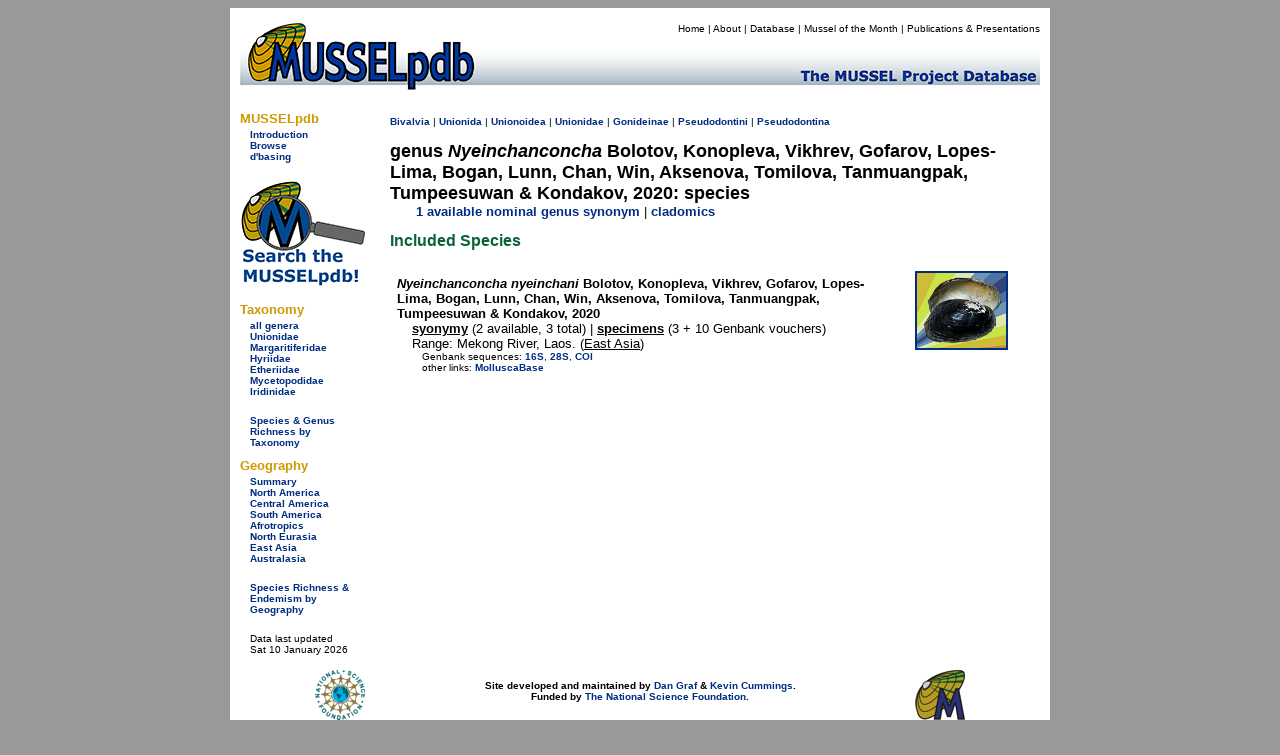

--- FILE ---
content_type: text/html
request_url: https://mussel-project.uwsp.edu/fmuotwaolcb/validgen_1675.html
body_size: 4017
content:
<!DOCTYPE html PUBLIC "-//W3C//DTD XHTML 1.0 Transitional//EN" "http://www.w3.org/TR/xhtml1/DTD/xhtml1-transitional.dtd">
<html xmlns="http://www.w3.org/1999/xhtml">
<head>
    <meta http-equiv="refresh" content="0; url=https://musselpdb.org/db.php?ty=validgen&id=1675" />
<title>MUSSELpdb | valid gen. Nyeinchanconcha species</title>
<style type="text/css">
<!--
body {
	background-color: #999;
}
-->
</style>
<link href="../css/mussel.css" rel="stylesheet" type="text/css" />


<script type="text/javascript">

  var _gaq = _gaq || [];
  _gaq.push(['_setAccount', 'UA-34476761-1']);
  _gaq.push(['_trackPageview']);

  (function() {
    var ga = document.createElement('script'); ga.type = 'text/javascript'; ga.async = true;
    ga.src = ('https:' == document.location.protocol ? 'https://ssl' : 'http://www') + '.google-analytics.com/ga.js';
    var s = document.getElementsByTagName('script')[0]; s.parentNode.insertBefore(ga, s);
  })();

</script>

</head>

<body>
<div align="center">
  <table width="820" border="0" cellpadding="10">
    <tr>
      <td bgcolor="#FFFFFF"><table width="800" border="0" cellpadding="0" cellspacing="0">
        <tr>
          <td bgcolor="#FFFFFF"><!-- #BeginLibraryItem "/Library/new_head2.lbi" -->
<table width="800" border="0" cellpadding="0" cellspacing="0">
  <tr>
    <td width="200" rowspan="2" align="left" valign="bottom"><a href="../index.html"><img src="../graphics/logo/new_banner_left.jpg" alt="MUSSELp" width="200" height="72" border="0"></a></td>
    <td align="right" valign="top">
      <div id="menu">
        <p><a href="../index.html">Home</a> | <a href="../about.html">About</a> | <a href="index.html">Database</a> | <a href="http://mussel-project.uwsp.edu/motm/2025/25-08.html">Mussel of the Month</a> | <a href="../publ/index.html">Publications &amp; Presentations</a></p></div>
    </td>
  </tr>
  <tr>
    <td align="left" valign="bottom"><a href="../index.html"><img src="../graphics/logo/new_banner_right.jpg" width="600" height="48" border="0"></a></td>
  </tr>
</table>
<!-- #EndLibraryItem --></td>
          </tr>
        <tr>
          <td bgcolor="#FFFFFF"><table width="800" border="0" cellspacing="0" cellpadding="0">
            <tr>
              <td width="150" align="left" valign="top"><table width="150" border="0" cellspacing="0" cellpadding="0">
                <tr>
                  <td>
<style type="text/css">

.side_menu_head {font-family: Verdana, Geneva, sans-serif;
	font-size: small;
	font-weight: bold;
	color: #C90;
}
.side_menu_links {font-family: Verdana, Geneva, sans-serif;
	font-size: x-small;
}

</style>
<table width="145" border="0" cellspacing="0" cellpadding="0">
  <tr>
    <td colspan="2" class="side_menu_head">&nbsp;</td>
  </tr>
  <tr>
    <td colspan="2" class="side_menu_head">MUSSELpdb</td>
  </tr>
  <tr>
    <td width="10">&nbsp;</td>
    <td width="129" class="side_menu_links"><a href="http://mussel-project.uwsp.edu/db/index.html">Introduction</a><br>
      <a href="index.html">Browse</a><br>
      <a href="http://mussel-project.uwsp.edu/db/dbasing.html">d'basing</a></td>
  </tr>
</table>
<table width="145" border="0" cellspacing="0" cellpadding="0">
    <tr><td colspan="2" class="side_menu_head">&nbsp;</td></tr>
    <tr><td colspan="2" class="side_menu_head">Taxonomy</td></tr>  
    <tr>
        <td width="10">&nbsp;</td>
        <td width="129" class="side_menu_links">
        <a href="all_genera.html">all genera</a><br>
        <a href="unionidae.html">Unionidae</a><br>
        <a href="margaritiferidae.html">Margaritiferidae</a><br>
        <a href="hyriidae.html">Hyriidae</a><br>
        <a href="etheriidae.html">Etheriidae</a><br>
        <a href="mycetopodidae.html">Mycetopodidae</a><br>
        <a href="iridinidae.html">Iridinidae</a><br>
        <br>
        <a href="table_3_taxonomy_summary.html">Species & Genus Richness by Taxonomy</a>
        </td></tr>
</table>
<table width="145" border="0" cellspacing="0" cellpadding="0">
    <tr><td colspan="2" class="side_menu_head">&nbsp;</td></tr>
    <tr><td colspan="2" class="side_menu_head">Geography</td></tr>  
    <tr>
        <td width="10">&nbsp;</td>
        <td width="129" class="side_menu_links">
        <a href="geography_summary.html">Summary</a><br>
        <a href="north_america.html">North America</a><br>
        <a href="central_america.html">Central America</a><br>
        <a href="south_america.html">South America</a><br>
        <a href="afrotropics.html">Afrotropics</a><br>
        <a href="north_eurasia.html">North Eurasia</a><br>
        <a href="east_asia.html">East Asia</a><br>
        <a href="australasia.html">Australasia</a><br>
        <br>
        <a href="table_4_regional_summary.html">Species Richness & Endemism by Geography</a>
        </td></tr>
</table>
</td>
                  </tr>
                <tr>
                  <td align="left" valign="top">&nbsp;</td>
                  </tr>
                <tr>
                  <td>&nbsp;</td>
                  </tr>
                </table>              <p><span class="small">Page last updated<br />
                  Sun 07 Sep 2025</span></p></td>
              <td width="650" height="500" align="left" valign="top">
              
<table width="650">
  <tr><td>
<h2>The Freshwater Mussels (Unionoida) of the World (and other less consequential bivalves)</h2>
<p>FM(U)otW(aolcb) is the web version of the MUSSEL Project Database. Follow the links to browse the data or use the custom Google search field. Either way, you win!</p>
<p>For each valid genus, the valid species are listed, Recent taxa first.</p><p style="background-color:yellow;"><span class="red">The MUSSEL Project Database has moved to a new server, with a new URL! The new address for this page is: <a href="https://musselpdb.org/db.php?ty=validgen&id=1675">https://musselpdb.org/db.php?ty=validgen&id=1675</a></span></p>
<h5>Search the database pages:</h5>
<div align="center">
<script>
 (function() {
  var cx = '008362903231481407930:4nckuwsy8ym';
  var gcse = document.createElement('script');
  gcse.type = 'text/javascript';
  gcse.async = true;
  gcse.src = 'https://cse.google.com/cse.js?cx=' + cx;
  var s = document.getElementsByTagName('script')[0];
  s.parentNode.insertBefore(gcse, s);
 })();
</script>
<gcse:search></gcse:search>
</div>

<hr>
  </td></tr>
  <tr><td height="500" valign="top">
<p><span class="small"><a href="Unionoida.html">Unionoida</a> | <a href="Unionoidea.html">Unionoidea</a> | <a href="Unionidae.html">Unionidae</a> | <a href="Gonideinae.html">Gonideinae</a> | <a href="Pseudodontini.html">Pseudodontini</a> | <a href="Pseudodontina.html">Pseudodontina</a></span></p><p><span class="large"><b>genus <i>Nyeinchanconcha</i> Bolotov, Konopleva, Vikhrev, Gofarov, Lopes-Lima, Bogan, Lunn, Chan, Win, Aksenova, Tomilova, Tanmuangpak, Tumpeesuwan &amp; Kondakov, 2020: valid species</b></span><br>&nbsp;&nbsp;&nbsp;&nbsp;&nbsp;<a href="validgen_1675_syn.html">1 nominal genus</a> | <a href="validgen_1675_clade.html">Cladomics</a></p>
<table width="625">
  <tr><td valign="top" align="left" width="600"><a href="../motm/2023/23-07.html"><img src="../graphics/motm/n_nyeinchani_tn.png" border="2" height="75" style="float:right"></a><p class="hanging" style="color: black;"><b><i>Nyeinchanconcha nyeinchani</i> Bolotov, Konopleva, Vikhrev, Gofarov, Lopes-Lima, Bogan, Lunn, Chan, Win, Aksenova, Tomilova, Tanmuangpak, Tumpeesuwan &amp; Kondakov, 2020</b> <br><a href="validsp_10911_syn.html" class="db">3 synonyms</a> | <a href="validsp_10911.html" class="db">3 specimens</a><br>Range: Mekong River, Laos. [<a href="east_asia.html" class="publ">East Asia</a>]<span class="small"><br>Genbank sequences: <a href="https://www.ncbi.nlm.nih.gov/nuccore/KP795050,OQ832391,OQ832375,OQ832374" target="_blank">16S</a>, <a href="https://www.ncbi.nlm.nih.gov/nuccore/KP795008,KX822618,OQ832355,OQ832339,OQ832338" target="_blank">28S</a>, <a href="https://www.ncbi.nlm.nih.gov/nuccore/KP795025,KX822662,OQ836239,OQ836238,OQ836302,OQ836301,OQ836300,OQ836249,OQ836248,OQ836247" target="_blank">COI</a>.<br>Other web sites:  <a href="https://www.itis.gov/servlet/SingleRpt/SingleRpt?search_topic=TSN&search_value=1216779#null" target="_blank">ITIS</a> <a href="http://www.molluscabase.org/aphia.php?p=taxdetails&id=1433057" target="_blank">MolluscaBase</a>.</span>
</p></td></tr>
</table>
  </td></tr>
  <tr><td align="right"><p><i><span class="small">Page updated: 08:17:51 Sun 07 Sep 2025</span></i></p></td></tr>
</table>

              </td>
              </tr>
            </table></td>
          </tr>
        <tr>
          <td bgcolor="#FFFFFF"><!-- #BeginLibraryItem "/Library/new_foot.lbi" -->
<style type="text/css">
<!--
.footer_better {
	color: #C90;
	font-size: small;
}
-->
</style>
<table width="795" border="0" cellspacing="0" cellpadding="0" height="75">
  <tr>
    <td width="150" align="center" valign="bottom">&nbsp;</td>
    <td align="center" valign="bottom">
      <table width="645" border="0" cellspacing="0" cellpadding="0">
        <tr>
          <th width="50"><img src="../graphics/logo/nsf_sm.gif" alt="NSF icon" height="50" width="50" border="0"></th>
          <th width="490"> <div id="footer">
            <p>The MUSSEL Project &#151; Home Page <a href="http://www.mussel-project.net/" target="_top">http://www.mussel-project.net/</a>.<br>
              Site developed and maintained by <a href="http://www.dangraf.us/" target="_blank">Dan Graf</a> &amp; <a href="https://cummings.inhs.illinois.edu" target="_blank">Kevin Cummings</a>.<br>
              Hosted by <a href="http://www.uwsp.edu/" target="_blank">The University of Wisconsin-Stevens Point</a>.<br>
              Funded by <a href="http://www.nsf.gov/" target="_blank">The National Science Foundation</a>.</p>
          </div>
          </th>
          <td width="50" align="center"><img src="../graphics/logo/icon_sm.gif" alt="MUSSEL icon" height="50" width="50" border="0"></td>
        </tr>
        <tr>
          <th colspan="3" width="590"> <font face="Verdana, Geneva, sans-serif" class="footer_better">&quot;Making the world a better place, one mollusk at a time.&quot; </font></th>
        </tr>
    </table></td>
  </tr>
</table>
<div align="right"></div>
<!-- #EndLibraryItem --></td>
          </tr>
      </table></td>
    </tr>
  </table>
</div>
<div align="center"></div>
</body>
</html>



--- FILE ---
content_type: text/html; charset=UTF-8
request_url: https://musselpdb.org/db.php?ty=validgen&id=1675
body_size: 2718
content:
<!doctype html>
<html>
<head>
<meta http-equiv="Content-Type" content="text/html; charset=UTF-8" />

<meta name="description" content="Included species of Nyeinchanconcha Bolotov, Konopleva, Vikhrev, Gofarov, Lopes-Lima, Bogan, Lunn, Chan, Win, Aksenova, Tomilova, Tanmuangpak, Tumpeesuwan & Kondakov, 2020, a genus of bivalves." />
<title>MUSSELpdb | genus Nyeinchanconcha Bolotov, Konopleva, Vikhrev, Gofarov, Lopes-Lima, Bogan, Lunn, Chan, Win, Aksenova, Tomilova, Tanmuangpak, Tumpeesuwan & Kondakov, 2020</title>
	
<link href="css/mussel-20260114.css" rel="stylesheet" type="text/css">
<style type="text/css">

	body {
		background-color: #999;
	}
	
</style>
</head>

<body>
<div align="center"> <!-- this the WHOLE container surrounding the whole thing -->
<div style="width: 810px; padding: 5px; background-color: white; min-height: 200px;"> <!-- BIG WHITE container -->
	
	<div class="db-header-div" role="img" aria-label="MUSSELpdb banner" align="right"> <!-- HEADER container -->
		<div id="menu">
        	<p><a href="index.html" title="Home Page">Home</a> | 
				<a href="about.html" title="Find out about the MUSSELp">About</a> | 
				<a href="db.html" title="The MUSSELpdb">Database</a> | 
				<a href="motm/index.html" title="Go to the Mussel of the Month Archive">Mussel of the Month</a> | 
				<a href="publ/index.html" title="MUSSELp Publications and presentations">Publications &amp; Presentations</a></p>
		</div>
	</div> <!-- HEADDER -->
	
	<div class="db-body-div"> <!-- BODY container -->
		<div id="db-submenu" class="db-submenu-div" align="left"> <!-- SUBMENU container -->
			
			<h2>MUSSELpdb</h2>
			<p><a href="db.html" title="Get information about the MUSSEL Project Database">Introduction</a></p>
			<p><a href="db.php" title="Browse from the top of the MUSSELpdb classification hierarchy">Browse</a></p>
			<p class="side_menu_navigation"><a href="dbasing.html" title="Get information about the database structure, etc. of the MUSSELpdb">d'basing</a></p>
			
			<br>
			<a href="db.php?ty=search&id=0" title="Search the MUSSELpdb with Google or the MUSSELpdb Search Engine"><img src="graphics/logo/icon_search.png" alt="Search the MUSSELpdb" border="0" width="125" height="107" title="Search the MUSSELpdb"></a>
			<br>
			
			<h2>Taxonomy</h2>
			<p><a href="db.php?ty=genera&id=all" title="Go to a list of all valid genera">all genera</a></p>
        	<p><a href="db.php?ty=validfam&id=Unionidae" title="Go to family Unionidae">Unionidae</a></p>
        	<p><a href="db.php?ty=validfam&id=Margaritiferidae" title="Go to family Margaritiferidae">Margaritiferidae</a></p>
        	<p><a href="db.php?ty=validfam&id=Hyriidae" title="Go to family Hyriidae">Hyriidae</a></p>
        	<p><a href="db.php?ty=validfam&id=Etheriidae" title="Go to family Etheriidae">Etheriidae</a></p>
        	<p><a href="db.php?ty=validfam&id=Mycetopodidae" title="Go to family Mycetopodidae">Mycetopodidae</a></p>
        	<p><a href="db.php?ty=validfam&id=Iridinidae" title="Go to family Iridinidae">Iridinidae</a></p>
        	<br>
        	<p><a href="db.php?ty=richness&amp;id=3" title="Go to a summary table of diversity by taxonomy">Species &amp; Genus Richness by <br>Taxonomy</a>
			
			<h2>Geography</h2>
        	<p><a href="db.php?ty=geogr&id=SU" title="Go to a summary of freshwater mussel richness by region">Summary</a></p>
        	<p><a href="db.php?ty=geogr&id=NA" title="Go to a description of North America">North America</a></p>
        	<p><a href="db.php?ty=geogr&id=CA" title="Go to a description of Central America">Central America</a></p>
        	<p><a href="db.php?ty=geogr&id=SA" title="Go to a description of South America">South America</a></p>
        	<p><a href="db.php?ty=geogr&id=AF" title="Go to a description of the Afrotropics">Afrotropics</a></p>
        	<p><a href="db.php?ty=geogr&id=EU" title="Go to a description of North Eurasia">North Eurasia</a></p>
        	<p><a href="db.php?ty=geogr&id=AS" title="Go to a description of East Asia">East Asia</a></p>
        	<p><a href="db.php?ty=geogr&id=AU" title="Go to a description of Australasia">Australasia</a></p>
        	<br>
        	<p><a href="db.php?ty=richness&id=4" title="Go to a summary table of diversity by geography">Species Richness &amp; Endemism by <br>Geography</a></p>
			<br>
		    <p>Data last updated<br />
            Sat 10 January 2026</p>
		
		</div> <!-- SUBMENU -->
		
		<div align="left" style="min-height: 500px">  <!-- MAIN container -->
			
<p><span class="small"><a href="db.php?ty=class&id=Bivalvia" title="Navigate to the top of the hierarchy.">Bivalvia</a>
 | <a href="db.php?ty=validfam&id=Unionida" title="Navigate to the page for this taxon.">Unionida</a>
 | <a href="db.php?ty=validfam&id=Unionoidea" title="Navigate to the page for this taxon.">Unionoidea</a>
 | <a href="db.php?ty=validfam&id=Unionidae" title="Navigate to the page for this taxon.">Unionidae</a>
 | <a href="db.php?ty=validfam&id=Gonideinae" title="Navigate to the page for this taxon.">Gonideinae</a>
 | <a href="db.php?ty=validfam&id=Pseudodontini" title="Navigate to the page for this taxon.">Pseudodontini</a>
 | <a href="db.php?ty=validfam&id=Pseudodontina" title="Navigate to the page for this taxon.">Pseudodontina</a></span></p>

<h1 style="margin: 0; padding: 0; font-style: normal">genus <i>Nyeinchanconcha</i> Bolotov, Konopleva, Vikhrev, Gofarov, Lopes-Lima, Bogan, Lunn, Chan, Win, Aksenova, Tomilova, Tanmuangpak, Tumpeesuwan & Kondakov, 2020: species</h1><p style="margin-top: 0; text-indent: 2em;"><a href="db.php?ty=validgen_syn&id=1675" title="Go to synonymy">1 available nominal genus synonym</a> | <a href="db.php?ty=validgen_cld&id=1675" title="Go to cladomics data">cladomics</a></p>

<h2>Included Species</h2>

<div style="clear: both; padding: 7px; background-color: rgba(255, 255, 255, 0.05 );">
  <a href="motm/2023/23-07.html" title="Go to the Mussel of the Month page for Nyeinchanconcha nyeinchani"><img src="graphics/motm/n_nyeinchani_tn.png" border="2" height="75" style="margin-right: 25px; margin-left: 25px; float:right; vertical-align: top;"></a> <h3 style="margin-bottom: 0px; margin-top: 5px; font-size: small; color: black;"><i>Nyeinchanconcha nyeinchani</i> Bolotov, Konopleva, Vikhrev, Gofarov, Lopes-Lima, Bogan, Lunn, Chan, Win, Aksenova, Tomilova, Tanmuangpak, Tumpeesuwan & Kondakov, 2020</h3>
  <p style="margin-left: 15px; margin-top: 0px; margin-bottom: 0px; color: black;"><a href="db.php?ty=validsp_syn&id=10911" title="Go to synonymy" class="db">syonymy</a> (2 available, 3 total) | <a href="db.php?ty=validsp&id=10911" title="Go to included specimens" class="db">specimens</a> (3 + 10 Genbank vouchers)</p>
  <p style="margin-left: 15px; margin-top: 0px; margin-bottom: 0px; color: black;">Range: Mekong River, Laos.  (<a href="db.php?ty=geogr&id=AS" title="Go to region description"class="publ">East Asia</a>)</p>
  <p style="margin-left: 25px; margin-top: 0px; margin-bottom: 0px; font-size: x-small; color: black;">Genbank sequences: <a href="https://www.ncbi.nlm.nih.gov/nuccore/KP795050,OQ832391,OQ832375,OQ832374" target="_blank" title="Go to Genbank">16S</a>, <a href="https://www.ncbi.nlm.nih.gov/nuccore/KP795008,KX822618,OQ832355,OQ832339,OQ832338" target="_blank" title="Go to Genbank">28S</a>, <a href="https://www.ncbi.nlm.nih.gov/nuccore/KP795025,KX822662,OQ836239,OQ836238,OQ836302,OQ836301,OQ836300,OQ836249,OQ836248,OQ836247" target="_blank" title="Go to Genbank">COI</a><br>other links:  <a href="http://www.molluscabase.org/aphia.php?p=taxdetails&id=1433057" target="_blank" title="Go to MolluscaBase">MolluscaBase</a></p>
</div>
		</div> <!-- MAIN -->
	
	</div> <!-- BODY -->
	
	<div> <!-- FOOTER container -->
		<div align="center" id="db-footer" class="db-footer-container">
			<div><img src="graphics/logo/nsf_sm.gif" alt="NSF icon" height="50" width="50" border="0" /></div>
			
			<div id="footer"><p>Site developed and maintained by <a href="https://www.dangraf.us/" target="_blank">Dan Graf</a> &amp; <a href="http://www.inhs.uiuc.edu/~ksc/home.html" target="_blank">Kevin Cummings</a>.<br /> Funded by <a href="http://www.nsf.gov/" target="_blank">The National Science Foundation</a>.</p><h5>&quot;Making the world a better place, one mollusk at a time.&quot;</h5></div>
			
			<div><img src="graphics/logo/icon_sm.gif" alt="MUSSEL icon" height="50" width="50" border="0" /></div>
		</div>
	</div> <!-- FOOTER -->
	
</div> <!-- BIG WHITE -->
</div> <!-- WHOLE -->
</body>
</html>
